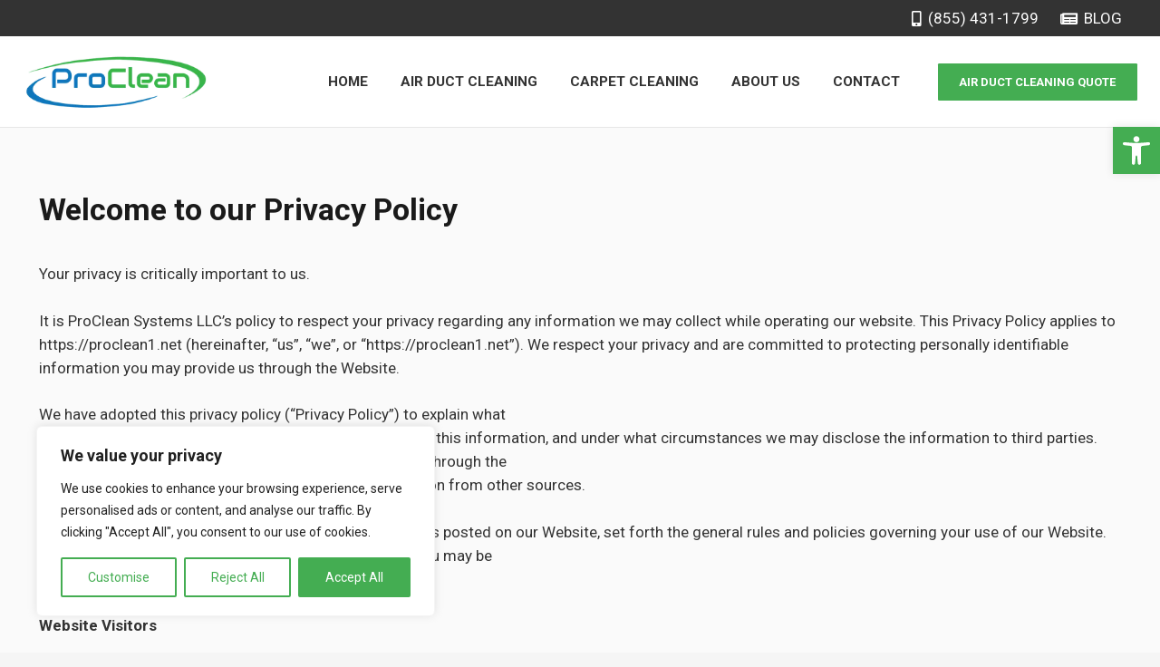

--- FILE ---
content_type: text/html; charset=utf-8
request_url: https://www.google.com/recaptcha/api2/anchor?ar=1&k=6LcYVaQpAAAAAAphgN-bSO2IfWOziorgUNtotfrh&co=aHR0cHM6Ly9wcm9jbGVhbjEubmV0OjQ0Mw..&hl=en&v=PoyoqOPhxBO7pBk68S4YbpHZ&size=invisible&anchor-ms=20000&execute-ms=30000&cb=cugpu653b846
body_size: 48558
content:
<!DOCTYPE HTML><html dir="ltr" lang="en"><head><meta http-equiv="Content-Type" content="text/html; charset=UTF-8">
<meta http-equiv="X-UA-Compatible" content="IE=edge">
<title>reCAPTCHA</title>
<style type="text/css">
/* cyrillic-ext */
@font-face {
  font-family: 'Roboto';
  font-style: normal;
  font-weight: 400;
  font-stretch: 100%;
  src: url(//fonts.gstatic.com/s/roboto/v48/KFO7CnqEu92Fr1ME7kSn66aGLdTylUAMa3GUBHMdazTgWw.woff2) format('woff2');
  unicode-range: U+0460-052F, U+1C80-1C8A, U+20B4, U+2DE0-2DFF, U+A640-A69F, U+FE2E-FE2F;
}
/* cyrillic */
@font-face {
  font-family: 'Roboto';
  font-style: normal;
  font-weight: 400;
  font-stretch: 100%;
  src: url(//fonts.gstatic.com/s/roboto/v48/KFO7CnqEu92Fr1ME7kSn66aGLdTylUAMa3iUBHMdazTgWw.woff2) format('woff2');
  unicode-range: U+0301, U+0400-045F, U+0490-0491, U+04B0-04B1, U+2116;
}
/* greek-ext */
@font-face {
  font-family: 'Roboto';
  font-style: normal;
  font-weight: 400;
  font-stretch: 100%;
  src: url(//fonts.gstatic.com/s/roboto/v48/KFO7CnqEu92Fr1ME7kSn66aGLdTylUAMa3CUBHMdazTgWw.woff2) format('woff2');
  unicode-range: U+1F00-1FFF;
}
/* greek */
@font-face {
  font-family: 'Roboto';
  font-style: normal;
  font-weight: 400;
  font-stretch: 100%;
  src: url(//fonts.gstatic.com/s/roboto/v48/KFO7CnqEu92Fr1ME7kSn66aGLdTylUAMa3-UBHMdazTgWw.woff2) format('woff2');
  unicode-range: U+0370-0377, U+037A-037F, U+0384-038A, U+038C, U+038E-03A1, U+03A3-03FF;
}
/* math */
@font-face {
  font-family: 'Roboto';
  font-style: normal;
  font-weight: 400;
  font-stretch: 100%;
  src: url(//fonts.gstatic.com/s/roboto/v48/KFO7CnqEu92Fr1ME7kSn66aGLdTylUAMawCUBHMdazTgWw.woff2) format('woff2');
  unicode-range: U+0302-0303, U+0305, U+0307-0308, U+0310, U+0312, U+0315, U+031A, U+0326-0327, U+032C, U+032F-0330, U+0332-0333, U+0338, U+033A, U+0346, U+034D, U+0391-03A1, U+03A3-03A9, U+03B1-03C9, U+03D1, U+03D5-03D6, U+03F0-03F1, U+03F4-03F5, U+2016-2017, U+2034-2038, U+203C, U+2040, U+2043, U+2047, U+2050, U+2057, U+205F, U+2070-2071, U+2074-208E, U+2090-209C, U+20D0-20DC, U+20E1, U+20E5-20EF, U+2100-2112, U+2114-2115, U+2117-2121, U+2123-214F, U+2190, U+2192, U+2194-21AE, U+21B0-21E5, U+21F1-21F2, U+21F4-2211, U+2213-2214, U+2216-22FF, U+2308-230B, U+2310, U+2319, U+231C-2321, U+2336-237A, U+237C, U+2395, U+239B-23B7, U+23D0, U+23DC-23E1, U+2474-2475, U+25AF, U+25B3, U+25B7, U+25BD, U+25C1, U+25CA, U+25CC, U+25FB, U+266D-266F, U+27C0-27FF, U+2900-2AFF, U+2B0E-2B11, U+2B30-2B4C, U+2BFE, U+3030, U+FF5B, U+FF5D, U+1D400-1D7FF, U+1EE00-1EEFF;
}
/* symbols */
@font-face {
  font-family: 'Roboto';
  font-style: normal;
  font-weight: 400;
  font-stretch: 100%;
  src: url(//fonts.gstatic.com/s/roboto/v48/KFO7CnqEu92Fr1ME7kSn66aGLdTylUAMaxKUBHMdazTgWw.woff2) format('woff2');
  unicode-range: U+0001-000C, U+000E-001F, U+007F-009F, U+20DD-20E0, U+20E2-20E4, U+2150-218F, U+2190, U+2192, U+2194-2199, U+21AF, U+21E6-21F0, U+21F3, U+2218-2219, U+2299, U+22C4-22C6, U+2300-243F, U+2440-244A, U+2460-24FF, U+25A0-27BF, U+2800-28FF, U+2921-2922, U+2981, U+29BF, U+29EB, U+2B00-2BFF, U+4DC0-4DFF, U+FFF9-FFFB, U+10140-1018E, U+10190-1019C, U+101A0, U+101D0-101FD, U+102E0-102FB, U+10E60-10E7E, U+1D2C0-1D2D3, U+1D2E0-1D37F, U+1F000-1F0FF, U+1F100-1F1AD, U+1F1E6-1F1FF, U+1F30D-1F30F, U+1F315, U+1F31C, U+1F31E, U+1F320-1F32C, U+1F336, U+1F378, U+1F37D, U+1F382, U+1F393-1F39F, U+1F3A7-1F3A8, U+1F3AC-1F3AF, U+1F3C2, U+1F3C4-1F3C6, U+1F3CA-1F3CE, U+1F3D4-1F3E0, U+1F3ED, U+1F3F1-1F3F3, U+1F3F5-1F3F7, U+1F408, U+1F415, U+1F41F, U+1F426, U+1F43F, U+1F441-1F442, U+1F444, U+1F446-1F449, U+1F44C-1F44E, U+1F453, U+1F46A, U+1F47D, U+1F4A3, U+1F4B0, U+1F4B3, U+1F4B9, U+1F4BB, U+1F4BF, U+1F4C8-1F4CB, U+1F4D6, U+1F4DA, U+1F4DF, U+1F4E3-1F4E6, U+1F4EA-1F4ED, U+1F4F7, U+1F4F9-1F4FB, U+1F4FD-1F4FE, U+1F503, U+1F507-1F50B, U+1F50D, U+1F512-1F513, U+1F53E-1F54A, U+1F54F-1F5FA, U+1F610, U+1F650-1F67F, U+1F687, U+1F68D, U+1F691, U+1F694, U+1F698, U+1F6AD, U+1F6B2, U+1F6B9-1F6BA, U+1F6BC, U+1F6C6-1F6CF, U+1F6D3-1F6D7, U+1F6E0-1F6EA, U+1F6F0-1F6F3, U+1F6F7-1F6FC, U+1F700-1F7FF, U+1F800-1F80B, U+1F810-1F847, U+1F850-1F859, U+1F860-1F887, U+1F890-1F8AD, U+1F8B0-1F8BB, U+1F8C0-1F8C1, U+1F900-1F90B, U+1F93B, U+1F946, U+1F984, U+1F996, U+1F9E9, U+1FA00-1FA6F, U+1FA70-1FA7C, U+1FA80-1FA89, U+1FA8F-1FAC6, U+1FACE-1FADC, U+1FADF-1FAE9, U+1FAF0-1FAF8, U+1FB00-1FBFF;
}
/* vietnamese */
@font-face {
  font-family: 'Roboto';
  font-style: normal;
  font-weight: 400;
  font-stretch: 100%;
  src: url(//fonts.gstatic.com/s/roboto/v48/KFO7CnqEu92Fr1ME7kSn66aGLdTylUAMa3OUBHMdazTgWw.woff2) format('woff2');
  unicode-range: U+0102-0103, U+0110-0111, U+0128-0129, U+0168-0169, U+01A0-01A1, U+01AF-01B0, U+0300-0301, U+0303-0304, U+0308-0309, U+0323, U+0329, U+1EA0-1EF9, U+20AB;
}
/* latin-ext */
@font-face {
  font-family: 'Roboto';
  font-style: normal;
  font-weight: 400;
  font-stretch: 100%;
  src: url(//fonts.gstatic.com/s/roboto/v48/KFO7CnqEu92Fr1ME7kSn66aGLdTylUAMa3KUBHMdazTgWw.woff2) format('woff2');
  unicode-range: U+0100-02BA, U+02BD-02C5, U+02C7-02CC, U+02CE-02D7, U+02DD-02FF, U+0304, U+0308, U+0329, U+1D00-1DBF, U+1E00-1E9F, U+1EF2-1EFF, U+2020, U+20A0-20AB, U+20AD-20C0, U+2113, U+2C60-2C7F, U+A720-A7FF;
}
/* latin */
@font-face {
  font-family: 'Roboto';
  font-style: normal;
  font-weight: 400;
  font-stretch: 100%;
  src: url(//fonts.gstatic.com/s/roboto/v48/KFO7CnqEu92Fr1ME7kSn66aGLdTylUAMa3yUBHMdazQ.woff2) format('woff2');
  unicode-range: U+0000-00FF, U+0131, U+0152-0153, U+02BB-02BC, U+02C6, U+02DA, U+02DC, U+0304, U+0308, U+0329, U+2000-206F, U+20AC, U+2122, U+2191, U+2193, U+2212, U+2215, U+FEFF, U+FFFD;
}
/* cyrillic-ext */
@font-face {
  font-family: 'Roboto';
  font-style: normal;
  font-weight: 500;
  font-stretch: 100%;
  src: url(//fonts.gstatic.com/s/roboto/v48/KFO7CnqEu92Fr1ME7kSn66aGLdTylUAMa3GUBHMdazTgWw.woff2) format('woff2');
  unicode-range: U+0460-052F, U+1C80-1C8A, U+20B4, U+2DE0-2DFF, U+A640-A69F, U+FE2E-FE2F;
}
/* cyrillic */
@font-face {
  font-family: 'Roboto';
  font-style: normal;
  font-weight: 500;
  font-stretch: 100%;
  src: url(//fonts.gstatic.com/s/roboto/v48/KFO7CnqEu92Fr1ME7kSn66aGLdTylUAMa3iUBHMdazTgWw.woff2) format('woff2');
  unicode-range: U+0301, U+0400-045F, U+0490-0491, U+04B0-04B1, U+2116;
}
/* greek-ext */
@font-face {
  font-family: 'Roboto';
  font-style: normal;
  font-weight: 500;
  font-stretch: 100%;
  src: url(//fonts.gstatic.com/s/roboto/v48/KFO7CnqEu92Fr1ME7kSn66aGLdTylUAMa3CUBHMdazTgWw.woff2) format('woff2');
  unicode-range: U+1F00-1FFF;
}
/* greek */
@font-face {
  font-family: 'Roboto';
  font-style: normal;
  font-weight: 500;
  font-stretch: 100%;
  src: url(//fonts.gstatic.com/s/roboto/v48/KFO7CnqEu92Fr1ME7kSn66aGLdTylUAMa3-UBHMdazTgWw.woff2) format('woff2');
  unicode-range: U+0370-0377, U+037A-037F, U+0384-038A, U+038C, U+038E-03A1, U+03A3-03FF;
}
/* math */
@font-face {
  font-family: 'Roboto';
  font-style: normal;
  font-weight: 500;
  font-stretch: 100%;
  src: url(//fonts.gstatic.com/s/roboto/v48/KFO7CnqEu92Fr1ME7kSn66aGLdTylUAMawCUBHMdazTgWw.woff2) format('woff2');
  unicode-range: U+0302-0303, U+0305, U+0307-0308, U+0310, U+0312, U+0315, U+031A, U+0326-0327, U+032C, U+032F-0330, U+0332-0333, U+0338, U+033A, U+0346, U+034D, U+0391-03A1, U+03A3-03A9, U+03B1-03C9, U+03D1, U+03D5-03D6, U+03F0-03F1, U+03F4-03F5, U+2016-2017, U+2034-2038, U+203C, U+2040, U+2043, U+2047, U+2050, U+2057, U+205F, U+2070-2071, U+2074-208E, U+2090-209C, U+20D0-20DC, U+20E1, U+20E5-20EF, U+2100-2112, U+2114-2115, U+2117-2121, U+2123-214F, U+2190, U+2192, U+2194-21AE, U+21B0-21E5, U+21F1-21F2, U+21F4-2211, U+2213-2214, U+2216-22FF, U+2308-230B, U+2310, U+2319, U+231C-2321, U+2336-237A, U+237C, U+2395, U+239B-23B7, U+23D0, U+23DC-23E1, U+2474-2475, U+25AF, U+25B3, U+25B7, U+25BD, U+25C1, U+25CA, U+25CC, U+25FB, U+266D-266F, U+27C0-27FF, U+2900-2AFF, U+2B0E-2B11, U+2B30-2B4C, U+2BFE, U+3030, U+FF5B, U+FF5D, U+1D400-1D7FF, U+1EE00-1EEFF;
}
/* symbols */
@font-face {
  font-family: 'Roboto';
  font-style: normal;
  font-weight: 500;
  font-stretch: 100%;
  src: url(//fonts.gstatic.com/s/roboto/v48/KFO7CnqEu92Fr1ME7kSn66aGLdTylUAMaxKUBHMdazTgWw.woff2) format('woff2');
  unicode-range: U+0001-000C, U+000E-001F, U+007F-009F, U+20DD-20E0, U+20E2-20E4, U+2150-218F, U+2190, U+2192, U+2194-2199, U+21AF, U+21E6-21F0, U+21F3, U+2218-2219, U+2299, U+22C4-22C6, U+2300-243F, U+2440-244A, U+2460-24FF, U+25A0-27BF, U+2800-28FF, U+2921-2922, U+2981, U+29BF, U+29EB, U+2B00-2BFF, U+4DC0-4DFF, U+FFF9-FFFB, U+10140-1018E, U+10190-1019C, U+101A0, U+101D0-101FD, U+102E0-102FB, U+10E60-10E7E, U+1D2C0-1D2D3, U+1D2E0-1D37F, U+1F000-1F0FF, U+1F100-1F1AD, U+1F1E6-1F1FF, U+1F30D-1F30F, U+1F315, U+1F31C, U+1F31E, U+1F320-1F32C, U+1F336, U+1F378, U+1F37D, U+1F382, U+1F393-1F39F, U+1F3A7-1F3A8, U+1F3AC-1F3AF, U+1F3C2, U+1F3C4-1F3C6, U+1F3CA-1F3CE, U+1F3D4-1F3E0, U+1F3ED, U+1F3F1-1F3F3, U+1F3F5-1F3F7, U+1F408, U+1F415, U+1F41F, U+1F426, U+1F43F, U+1F441-1F442, U+1F444, U+1F446-1F449, U+1F44C-1F44E, U+1F453, U+1F46A, U+1F47D, U+1F4A3, U+1F4B0, U+1F4B3, U+1F4B9, U+1F4BB, U+1F4BF, U+1F4C8-1F4CB, U+1F4D6, U+1F4DA, U+1F4DF, U+1F4E3-1F4E6, U+1F4EA-1F4ED, U+1F4F7, U+1F4F9-1F4FB, U+1F4FD-1F4FE, U+1F503, U+1F507-1F50B, U+1F50D, U+1F512-1F513, U+1F53E-1F54A, U+1F54F-1F5FA, U+1F610, U+1F650-1F67F, U+1F687, U+1F68D, U+1F691, U+1F694, U+1F698, U+1F6AD, U+1F6B2, U+1F6B9-1F6BA, U+1F6BC, U+1F6C6-1F6CF, U+1F6D3-1F6D7, U+1F6E0-1F6EA, U+1F6F0-1F6F3, U+1F6F7-1F6FC, U+1F700-1F7FF, U+1F800-1F80B, U+1F810-1F847, U+1F850-1F859, U+1F860-1F887, U+1F890-1F8AD, U+1F8B0-1F8BB, U+1F8C0-1F8C1, U+1F900-1F90B, U+1F93B, U+1F946, U+1F984, U+1F996, U+1F9E9, U+1FA00-1FA6F, U+1FA70-1FA7C, U+1FA80-1FA89, U+1FA8F-1FAC6, U+1FACE-1FADC, U+1FADF-1FAE9, U+1FAF0-1FAF8, U+1FB00-1FBFF;
}
/* vietnamese */
@font-face {
  font-family: 'Roboto';
  font-style: normal;
  font-weight: 500;
  font-stretch: 100%;
  src: url(//fonts.gstatic.com/s/roboto/v48/KFO7CnqEu92Fr1ME7kSn66aGLdTylUAMa3OUBHMdazTgWw.woff2) format('woff2');
  unicode-range: U+0102-0103, U+0110-0111, U+0128-0129, U+0168-0169, U+01A0-01A1, U+01AF-01B0, U+0300-0301, U+0303-0304, U+0308-0309, U+0323, U+0329, U+1EA0-1EF9, U+20AB;
}
/* latin-ext */
@font-face {
  font-family: 'Roboto';
  font-style: normal;
  font-weight: 500;
  font-stretch: 100%;
  src: url(//fonts.gstatic.com/s/roboto/v48/KFO7CnqEu92Fr1ME7kSn66aGLdTylUAMa3KUBHMdazTgWw.woff2) format('woff2');
  unicode-range: U+0100-02BA, U+02BD-02C5, U+02C7-02CC, U+02CE-02D7, U+02DD-02FF, U+0304, U+0308, U+0329, U+1D00-1DBF, U+1E00-1E9F, U+1EF2-1EFF, U+2020, U+20A0-20AB, U+20AD-20C0, U+2113, U+2C60-2C7F, U+A720-A7FF;
}
/* latin */
@font-face {
  font-family: 'Roboto';
  font-style: normal;
  font-weight: 500;
  font-stretch: 100%;
  src: url(//fonts.gstatic.com/s/roboto/v48/KFO7CnqEu92Fr1ME7kSn66aGLdTylUAMa3yUBHMdazQ.woff2) format('woff2');
  unicode-range: U+0000-00FF, U+0131, U+0152-0153, U+02BB-02BC, U+02C6, U+02DA, U+02DC, U+0304, U+0308, U+0329, U+2000-206F, U+20AC, U+2122, U+2191, U+2193, U+2212, U+2215, U+FEFF, U+FFFD;
}
/* cyrillic-ext */
@font-face {
  font-family: 'Roboto';
  font-style: normal;
  font-weight: 900;
  font-stretch: 100%;
  src: url(//fonts.gstatic.com/s/roboto/v48/KFO7CnqEu92Fr1ME7kSn66aGLdTylUAMa3GUBHMdazTgWw.woff2) format('woff2');
  unicode-range: U+0460-052F, U+1C80-1C8A, U+20B4, U+2DE0-2DFF, U+A640-A69F, U+FE2E-FE2F;
}
/* cyrillic */
@font-face {
  font-family: 'Roboto';
  font-style: normal;
  font-weight: 900;
  font-stretch: 100%;
  src: url(//fonts.gstatic.com/s/roboto/v48/KFO7CnqEu92Fr1ME7kSn66aGLdTylUAMa3iUBHMdazTgWw.woff2) format('woff2');
  unicode-range: U+0301, U+0400-045F, U+0490-0491, U+04B0-04B1, U+2116;
}
/* greek-ext */
@font-face {
  font-family: 'Roboto';
  font-style: normal;
  font-weight: 900;
  font-stretch: 100%;
  src: url(//fonts.gstatic.com/s/roboto/v48/KFO7CnqEu92Fr1ME7kSn66aGLdTylUAMa3CUBHMdazTgWw.woff2) format('woff2');
  unicode-range: U+1F00-1FFF;
}
/* greek */
@font-face {
  font-family: 'Roboto';
  font-style: normal;
  font-weight: 900;
  font-stretch: 100%;
  src: url(//fonts.gstatic.com/s/roboto/v48/KFO7CnqEu92Fr1ME7kSn66aGLdTylUAMa3-UBHMdazTgWw.woff2) format('woff2');
  unicode-range: U+0370-0377, U+037A-037F, U+0384-038A, U+038C, U+038E-03A1, U+03A3-03FF;
}
/* math */
@font-face {
  font-family: 'Roboto';
  font-style: normal;
  font-weight: 900;
  font-stretch: 100%;
  src: url(//fonts.gstatic.com/s/roboto/v48/KFO7CnqEu92Fr1ME7kSn66aGLdTylUAMawCUBHMdazTgWw.woff2) format('woff2');
  unicode-range: U+0302-0303, U+0305, U+0307-0308, U+0310, U+0312, U+0315, U+031A, U+0326-0327, U+032C, U+032F-0330, U+0332-0333, U+0338, U+033A, U+0346, U+034D, U+0391-03A1, U+03A3-03A9, U+03B1-03C9, U+03D1, U+03D5-03D6, U+03F0-03F1, U+03F4-03F5, U+2016-2017, U+2034-2038, U+203C, U+2040, U+2043, U+2047, U+2050, U+2057, U+205F, U+2070-2071, U+2074-208E, U+2090-209C, U+20D0-20DC, U+20E1, U+20E5-20EF, U+2100-2112, U+2114-2115, U+2117-2121, U+2123-214F, U+2190, U+2192, U+2194-21AE, U+21B0-21E5, U+21F1-21F2, U+21F4-2211, U+2213-2214, U+2216-22FF, U+2308-230B, U+2310, U+2319, U+231C-2321, U+2336-237A, U+237C, U+2395, U+239B-23B7, U+23D0, U+23DC-23E1, U+2474-2475, U+25AF, U+25B3, U+25B7, U+25BD, U+25C1, U+25CA, U+25CC, U+25FB, U+266D-266F, U+27C0-27FF, U+2900-2AFF, U+2B0E-2B11, U+2B30-2B4C, U+2BFE, U+3030, U+FF5B, U+FF5D, U+1D400-1D7FF, U+1EE00-1EEFF;
}
/* symbols */
@font-face {
  font-family: 'Roboto';
  font-style: normal;
  font-weight: 900;
  font-stretch: 100%;
  src: url(//fonts.gstatic.com/s/roboto/v48/KFO7CnqEu92Fr1ME7kSn66aGLdTylUAMaxKUBHMdazTgWw.woff2) format('woff2');
  unicode-range: U+0001-000C, U+000E-001F, U+007F-009F, U+20DD-20E0, U+20E2-20E4, U+2150-218F, U+2190, U+2192, U+2194-2199, U+21AF, U+21E6-21F0, U+21F3, U+2218-2219, U+2299, U+22C4-22C6, U+2300-243F, U+2440-244A, U+2460-24FF, U+25A0-27BF, U+2800-28FF, U+2921-2922, U+2981, U+29BF, U+29EB, U+2B00-2BFF, U+4DC0-4DFF, U+FFF9-FFFB, U+10140-1018E, U+10190-1019C, U+101A0, U+101D0-101FD, U+102E0-102FB, U+10E60-10E7E, U+1D2C0-1D2D3, U+1D2E0-1D37F, U+1F000-1F0FF, U+1F100-1F1AD, U+1F1E6-1F1FF, U+1F30D-1F30F, U+1F315, U+1F31C, U+1F31E, U+1F320-1F32C, U+1F336, U+1F378, U+1F37D, U+1F382, U+1F393-1F39F, U+1F3A7-1F3A8, U+1F3AC-1F3AF, U+1F3C2, U+1F3C4-1F3C6, U+1F3CA-1F3CE, U+1F3D4-1F3E0, U+1F3ED, U+1F3F1-1F3F3, U+1F3F5-1F3F7, U+1F408, U+1F415, U+1F41F, U+1F426, U+1F43F, U+1F441-1F442, U+1F444, U+1F446-1F449, U+1F44C-1F44E, U+1F453, U+1F46A, U+1F47D, U+1F4A3, U+1F4B0, U+1F4B3, U+1F4B9, U+1F4BB, U+1F4BF, U+1F4C8-1F4CB, U+1F4D6, U+1F4DA, U+1F4DF, U+1F4E3-1F4E6, U+1F4EA-1F4ED, U+1F4F7, U+1F4F9-1F4FB, U+1F4FD-1F4FE, U+1F503, U+1F507-1F50B, U+1F50D, U+1F512-1F513, U+1F53E-1F54A, U+1F54F-1F5FA, U+1F610, U+1F650-1F67F, U+1F687, U+1F68D, U+1F691, U+1F694, U+1F698, U+1F6AD, U+1F6B2, U+1F6B9-1F6BA, U+1F6BC, U+1F6C6-1F6CF, U+1F6D3-1F6D7, U+1F6E0-1F6EA, U+1F6F0-1F6F3, U+1F6F7-1F6FC, U+1F700-1F7FF, U+1F800-1F80B, U+1F810-1F847, U+1F850-1F859, U+1F860-1F887, U+1F890-1F8AD, U+1F8B0-1F8BB, U+1F8C0-1F8C1, U+1F900-1F90B, U+1F93B, U+1F946, U+1F984, U+1F996, U+1F9E9, U+1FA00-1FA6F, U+1FA70-1FA7C, U+1FA80-1FA89, U+1FA8F-1FAC6, U+1FACE-1FADC, U+1FADF-1FAE9, U+1FAF0-1FAF8, U+1FB00-1FBFF;
}
/* vietnamese */
@font-face {
  font-family: 'Roboto';
  font-style: normal;
  font-weight: 900;
  font-stretch: 100%;
  src: url(//fonts.gstatic.com/s/roboto/v48/KFO7CnqEu92Fr1ME7kSn66aGLdTylUAMa3OUBHMdazTgWw.woff2) format('woff2');
  unicode-range: U+0102-0103, U+0110-0111, U+0128-0129, U+0168-0169, U+01A0-01A1, U+01AF-01B0, U+0300-0301, U+0303-0304, U+0308-0309, U+0323, U+0329, U+1EA0-1EF9, U+20AB;
}
/* latin-ext */
@font-face {
  font-family: 'Roboto';
  font-style: normal;
  font-weight: 900;
  font-stretch: 100%;
  src: url(//fonts.gstatic.com/s/roboto/v48/KFO7CnqEu92Fr1ME7kSn66aGLdTylUAMa3KUBHMdazTgWw.woff2) format('woff2');
  unicode-range: U+0100-02BA, U+02BD-02C5, U+02C7-02CC, U+02CE-02D7, U+02DD-02FF, U+0304, U+0308, U+0329, U+1D00-1DBF, U+1E00-1E9F, U+1EF2-1EFF, U+2020, U+20A0-20AB, U+20AD-20C0, U+2113, U+2C60-2C7F, U+A720-A7FF;
}
/* latin */
@font-face {
  font-family: 'Roboto';
  font-style: normal;
  font-weight: 900;
  font-stretch: 100%;
  src: url(//fonts.gstatic.com/s/roboto/v48/KFO7CnqEu92Fr1ME7kSn66aGLdTylUAMa3yUBHMdazQ.woff2) format('woff2');
  unicode-range: U+0000-00FF, U+0131, U+0152-0153, U+02BB-02BC, U+02C6, U+02DA, U+02DC, U+0304, U+0308, U+0329, U+2000-206F, U+20AC, U+2122, U+2191, U+2193, U+2212, U+2215, U+FEFF, U+FFFD;
}

</style>
<link rel="stylesheet" type="text/css" href="https://www.gstatic.com/recaptcha/releases/PoyoqOPhxBO7pBk68S4YbpHZ/styles__ltr.css">
<script nonce="dy5kBov3oRzDtUh-e1Az7Q" type="text/javascript">window['__recaptcha_api'] = 'https://www.google.com/recaptcha/api2/';</script>
<script type="text/javascript" src="https://www.gstatic.com/recaptcha/releases/PoyoqOPhxBO7pBk68S4YbpHZ/recaptcha__en.js" nonce="dy5kBov3oRzDtUh-e1Az7Q">
      
    </script></head>
<body><div id="rc-anchor-alert" class="rc-anchor-alert"></div>
<input type="hidden" id="recaptcha-token" value="[base64]">
<script type="text/javascript" nonce="dy5kBov3oRzDtUh-e1Az7Q">
      recaptcha.anchor.Main.init("[\x22ainput\x22,[\x22bgdata\x22,\x22\x22,\[base64]/[base64]/[base64]/[base64]/[base64]/UltsKytdPUU6KEU8MjA0OD9SW2wrK109RT4+NnwxOTI6KChFJjY0NTEyKT09NTUyOTYmJk0rMTxjLmxlbmd0aCYmKGMuY2hhckNvZGVBdChNKzEpJjY0NTEyKT09NTYzMjA/[base64]/[base64]/[base64]/[base64]/[base64]/[base64]/[base64]\x22,\[base64]\x22,\x22wo5WIsKyw4Fqw5vDkHZYw5tqRsK4Rzxiwp7CrsO+X8OxwrwGIz4bGcKiM0/DnRR9wqrDpsOBJ2jCkCnCucOLDsKWbMK5TsOgwrzCnV4JwqUAwrPDkXDCgsOvLMOowozDlcOFw4wWwpVnw4QjPj3CvMKqNcKKAcOTUlzDuUfDqMK0w6XDr1I1wq1Bw5vDmMOawrZ2wqDCusKcVcKWdcK/McKidG3DkX55wpbDvV9lSSTChsO4Rm9nFMOfIMKPw69xTXjDucKyK8OiSCnDgVbCo8KNw5LCskxhwrcSwo9Aw5XDrC3CtMKREBA6wqIWwqLDi8KWworCpcO4wr5OwoTDksKNw77Dp8K2wrvDqTXCl3B/Hygzwo7DjcObw70tXkQcZSLDnC0WAcKvw5cHw7DDgsKIw4rDt8Oiw64jw7MfAMOEwp8Gw4d5I8O0wpzCv2nCicOSw6zDksOfHsKwYsOPwpt/CsOXUsO3UWXCgcKew6vDvDjCusKqwpMZwrfCs8KLwojCi2RqwqPDucOHBMOWesObOcOWLsO+w7FZwpHChMOcw4/[base64]/[base64]/Cn8OvwqhBKcKBwpzDr8OdcMOwf8KfwqzCkMKFwp7DihZyw7XCtMKxWsKzZ8KSYcKhBEvCiWXDisOcCcOBOzgdwo5qwpjCv0bDj30PCMK7LH7Cj2gBwro8PHzDuSnCkFXCkW/[base64]/Du8KNwqPCosKhXsOnGTdgfD54WE1ke8O4UsKZw5rClMKjwqcLw4rDrsOrw5x3SMOoQMOiXMO9wo8sw6rCi8OnwpLDvsOGwpE7E0PCiH3Ct8O7c1rCl8K1w6XDvWjCvU7CtsK0wrtBDMOZacOVw4HCqRPDqTNJwqXDtcKiT8Opw7/CrsOpw4xOLMOFw4rDksOnAcKTwrVjQMKldiTDo8KHw53DgiQQwqHDmMK7UHPDh03Do8K1w65Cw78LLsKkw5FgK8ObQzfDmsKJFj/CtWbDiS1iYMOeeEXCkHfCpWnDll/ClX3Dl0c8TMKLE8KJwoPDg8KtwpDDghrDt1zColfDh8Kaw4cYbDbDqjvCmjDCqcKOEMOlw6p4wqcUU8KBfk1Ow41EflpLwovCpsObA8KAJFfDo3fCg8OewrLCtQZPwpfDr1rDkl8PPCLDj2UAcQDDqsOOIcOdw4lQw7hAw6cjXG5vKG/DlMK1w6bCinp7w5jCjCTDvznDvcK4w5U4BWlqcMKfw4LDg8KtG8Ouw7ZgwpYIw5hxJMKuw7FPw5QGwqNlH8OWMC1LA8KLw6Jow77DnsKDwqdzw4DDsB/CsTnCpsORX3lbOMK6dsOvOBYwwqEpw5BJw5AIw60mwrDCrnfDtcOJLMONw6BMw7vDocK7e8Ofwr3DolVgFT7DvTLDncKfXMK/TMO6PAsWwpAxw5vCkQMCwrzCo3oQdsKmSGTDq8KzIsOYbydRScOrwoQYw7MzwqDDgljDsStew7YPP3LCoMOqw77DvcKMwq0RUAgrw4tMwr7Di8O/w4ABwq0VwrPCrm0Qw5VGw5J1w7w4w6Ngw6zCqsKhMFDCk0d1woh3fyotwqXCqcOrPMKaBk/DlMKrUsKywrPDvsOMB8KLw6bCqcOGwo1Lw7E/B8Kmw6UNwr0tDWNiQUhpPcKramvDqsKfXMOGUcKyw4Qlw49BZiwnRMORwqTDqA0uDsK/w5PCtMOswqvDoCEawojCsWNlwpsZw751w6XDpsOYwpAjWMKhFWo/bhnChxFjw6VKBnROw7rCvsKmw7zClmcww7rDicOqAAPCo8OUw5DDiMOEwo3CmFrDssKzVMOFLsKXwr/CgMKFw4vCpsKGw6zCiMK4wr9LTB40wrfDun7DqTpDYcKkbMKfwrHCs8O+w6UZwrDCvsOew7srQg9NJxV+wpRlw7vDssO1ScKbGSDCs8KFwrXDj8OtGsOXZ8O2BMKccsKKdivDlSLCnSHDu3/CvMO1GTzDiU7DlcKNw5MCw47DjAFSwq/Dt8O/RcK6YxtrfEo1w6BISMKPwo3CknlXEcKaw4M1wrQvTmvDkHtpTU4DHw3CknNqXh7DmHPDlQV8wpzDmE97wo3Ck8KXUnppwoTCosK0w79+w6pjw4pPUMO4wrnCjy3DhQXCoX9ew6LDmmHDjcO/wrEVwqBuR8K8wqjClMOLwrBFw7wtw7/DtT7CmjRsSA7CkMORwoLClMKwH8O9w4vDmlXDrMO2bcKiGFAvw5DCjsOnPFEOZsKSWhQTwrQnw7g6wpsVC8O5HU/[base64]/d8OtEicLw6/DmMOcdW/CtMOyUWLDl0sZw4dKwqAxwrc0woULwr8iZWzDkVjDisOuXgs4PRzCusKRw7MUNUTCl8K+Nl7ClWzDkcONNsKTesO3NcOfw4MXwq7DsWHDkQrDpkZ8w7/DtMOlCSFdw512YsOoS8OVw5lMHsOiZE5LQHR+wokuEzPCjC3CnsK2dVbCu8OewpDDm8KkIjMTwobCs8Oaw4nDqVPCjS01SD1DIcOzB8OXfsOlWsOvwr9Ew7rDicOoI8K4ZQjDsj4Yw7QdU8Kxwo/[base64]/w4cUAMKBw4bChQM0QUPDpwM7NlLCmDhtw5nCrMKGw5dpRiQnXsOFwp/CmcOZbsK0w4hfwq4pQ8KowqESE8KbN1FrJ3AfwpTCkMORwqnCq8O3MQc3woglScKRdA/ChTPCqMKTwpISPXIhwo1Bw7RqEcOGMsO7w7ANU1pedTXCocO/RMODWMKtCcO7w74ewqgKwpzDi8Kqw7gIBEXCksKUwo4yI2rDgMOhw63CmcKpw6tlwqBVe1jDvAPCsjvCksORw4/CqSc8XMK4wqfDin5lDTfCvic2w7x5CMKdRXpRb27DtGhAw75Qwp/Dty3CgV4Owox9IHTDrmfCj8OIwrsCan/[base64]/[base64]/CssOffMKDBMOfQUQKwoAiwoFzLXvDl0jCik/CjMO4w7wme8OzS0pJwpA8I8OYAygqwpfCm8KkwrzCg8OPw603S8K/wrfDuQfDj8OZTcOpPwTDpMO9WQHCgcOYw4lbwonClMO/[base64]/WAzCvsO+w4/CjMOUSTsTw4jCuh8UI31aw5/Dp8O6wovCsWhkB1rDrxHDp8KzD8KZH1Rzw4/DscK/LsKywoxkw6hBw7fCgVLCnEoxEwLDlsKjQcKSw51tw47CsFPCgAQtw7/Dv03CkMOMe3kOJFFcaE3CkE9ewozClFvDp8O5wqnDoi3DmsKlV8OMwrnDnMKXH8OXNGLCrysxfcOfaWrDksODb8KsEMKSw4HCrsKawrw+w4fCkmnDiG9Se0gfQB/DgBrDhsKLf8KTw4TDk8OmwpPCssO6wqNmb0IdFgoLZSQFa8O6w5LCnwPDnQglw6JIw6DDocKdw4Ylw7zCt8K3VwBFw4UPMsKIXznDocOIBsKwf21ww7fDvS7DtsK5U08eM8Osw7XDpTUSwqDDkcOfw592w43CqVhgFsKwQMOEHW/Dk8KvWk9HwpgZfMOVJEXDoCdJwr07wpowwo5DTC/[base64]/wopjwoZMw4ZtIcKlNwTCtsO0w6XCnMKlbkRrwrdPYB5Cw5fDgiXChGQXeMObEFnDu13DtcK4wqjCrwYDw4bCi8KJw5EKPMK5wo/DgAHDimnDggImwpLDmEXDplw7KcOOFsKLwrXDuh7DgSTDmsK4wqwmw4FzXcO9wpgywq8neMK6wogVSsOWb1tvM8KlG8O7eyttw7QRwrDDvcOywpZlw6rCjBTDqABEaBzCjRzDp8K5w60iwrjDkyXDtzw8wp/CmMOdw6/[base64]/wrzCvMOVAncvwpV1w48pw7tswostMMOJw71jX3IXEUvCrWZeGh0MwoPCgmdWMVrDnTTDi8K5CMOsXg7DmFJyNMKhwrTCoTczw4zCmjPCq8OvU8KiEXUgV8KAwr8Vw70AbcOVR8OkHybDtMKTcFt0wq7CszwPKsOQw5vDmMO2w6TDhMK6w4ROw6QKwpprw5Q3w67Cjkl/[base64]/[base64]/CiwXDvUYoOMKyNcKZwqDCpRzDuH3DkcOAVxDDk8KIDsOEwo3CmMKlVMO8C8KJw4MeD3Esw5TDsU/CtsKgw6bCsB/ConTDqX5Dw6HCmcOewqI2SsKGw47CoxXCnMKOAwXDtMOIwqIUWiZHMsKgIGhqwoAIesKnwonDv8K8AcOcw4jCksKywpnCkg5AwrxswoQnw6vCoMO3fHfDh0HCh8OxOjUOwqAwwqpNOMKmB0M4woHDusO/w7sPCFwjQsO1YMKhf8KnOREdw4dtwqd3asKiesOALcOjUMONw4xXw6/CrsKhw5PCs3YiFsOTw4Yow5/DnsK4wpVnwpkWG1tjE8OUw50fwqwmbC3Cr3vDqcOSaRHDj8ONw63CuBDDvXNSIRldIHTDnjLCkcOrQmhLwr/[base64]/CqcKOQjxuL2vDrsO1W8K9KE53d0bDg8OWNTBSI3VLw550w4kOLcOowqh+w5PDsR9uW0jCl8KtwoYpwrsceSw8w6jCtMKbEcKfUTfCksOIw5jCocKOw53DmcK+woXCmyPCm8K/w4c+w6bCp8KlCWLCgj5MJcK6wqfCrsOew5scwp1oFMKqwqdaOcKjGcO8wr/Domg8w5rDg8KBccK3wq42N0U1w4lPwqjCtMKow7jCvzvDqcOydjLCn8OOwp/DthkewpNYw65JasKkwoA8w77Ch1kHGnwcwpfCh3fDoXokw4ZzwoTDlcKBVsKuw6kswqVxWcOFw4hfwpIOw47DtXzCmcKjw5x5Mntnw7p6QgvDgUXCl3BVEF5vw5pcNVZ0wrU3LsOWeMKtwrnDlGjCrsK8wqfDtcKHwrd/cS3CrkVowqgLPsOZwp7Cvk18GH/ClMK2JcKzCTctw6bCmQ/[base64]/DucK6bjDDjcOrbjrCgMOlf1bCkkM5b8KAXMO5w4LCvMKOwqrDqUzDmcKNw55aZcOEw5R/wrHCsybCkz/Cn8KPRD7CsB/CqsOSL1XCs8Ohw7fCpV5DIcOtWwTDiMKVT8OUe8Ktw4onwp93w7rCisK/woPDlsKxwocjwrfCkMO5wqjDiVjDukY2GQBQdCRXwpdpY8OZw7xew7nDmCc/AVXDllhQw7gZwrVew6rDmC7CsXAbwrHCkGU5wovDsCTDiHBYwo5aw4IswqoWIlDCuMKlZ8O2wqfDqsOnwqh5w7ZEMypfDhhtB0rCgyw2R8Ojw47CkTUNEy/DtgwMe8K3w4LDoMK/[base64]/[base64]/w7VKw6YAwq5kVnLCqFkEC8Oaw57CpsOXfMKZdg3DmnEFw7w8wrbClcOxcW9fw4nDnMKQEnDDg8Knw6fCuCrDocKNwoJMGcKSw5ZKRwPCqcKOwpnDuGLCnTDDt8KVBnfCicKDAGDCvcKtw64owp7CmjACwrDCrH7DnzHDhsOjw6/DiGkSw6rDpsKfwprDg3PCv8O1w7DDgsOLVMKjPAkdEcOFQ05tMV85wp58w4LDvRzCuyHDqMOvHVnDv0/[base64]/DhSfDphU6SSlNwpB2YsKaw6PCv1/Dn8KEw5XDsDIkW8OuZcK7S2nCpGHDsztwBDXDh3V5M8OEUw3DpMKdwpRSCmXCgWXDlDHCicOzAsKeDsKKw5vCrcO1wqc0FktqwqnCl8OaKMOgNjkbw4k7w43Chg8aw4vCvcKJwqzClsOyw6kNN2E0P8ObYcOvw7PCicK3Vg3DqsKKwpsZbsKOwo57w5c1w4/[base64]/CkV3CssOUwrQgw7nDl8OBwqIZNj8ffsO3w5nCqS7DiEbCvMOjOcKbwonCtnfCuMO7CcKow4wIOjciWcONw7gPMjvDmMK/CsOFw6XDllIfZDrClgUjwoJUw5LDrFXCpQAHw7rDtMK+w4xEwoDDu1VEPcO9dx5EwociQsKgXA/[base64]/[base64]/DvsKpJSnDrsOLU8KFw6TDi312BlDCgMOIRXDCq3Imw43CoMKzSXPDs8KawoQCwqZaJMK3KMO0YC7Coy/CkzMywoZ8XFfCn8KLw7PCrsOyw5nCiMOpwpwbwrA7wpDCoMKQwp/CgsOowpgpw4LDhA7CgXJKw5zDusKxw5LDusOwwoPChMOtCGjDjsOmUmUzBcKMB8KZBTXChMKKw4pPw5fDp8KWwp/DiUtEScKUQcK0wrzCq8KrFi/Cojt8wrPDpMKgwoTDsMKQwqEPw7Yqwp7Cj8Ovw4TDj8K5BMKLBBDDrcKZBcOIVxjDqcKEEwPCksONZzDCu8KWYMOgT8OMwq0bw6g2w6Vywq3CumvDh8OAcMK8wq7DvFLDrFkmDTPDqmwQeFvDnBTCqBDDvB/[base64]/CpcOVbsOrwrRvXMOMw5Qqw6LDkcOSw5cCw5VOw7wXZMKpw748MxnDuSNfwrsZw7HCmMOrNBQ0YcOuOz3Dk1DCigVCISUcwoJXwqzCmELDhAXDjUZZwprCtn/Ds3Fcwq0nwrbCuA7Cj8KRw4A5W0g+PcK+w4LCvsKMw4bDqMOBwrnClkk9eMOGw4llw5HDhcKqLA9awojDiB9nYMOrwqHCl8OnecOPwogjdsOjLsKDe0psw4odG8Ksw5rDtFTCp8OORSIWbiETw7rCsgpJwoDDmjJxDMKRwoN/ZMOLw6nCjH3DkcOdw6/Dlg5ibALDp8K+cX3Dsm5VDWLDmMOmwqHDqsOHwovChhzCssKbGB/Ck8K3wroFw7LCqXBZwpgYG8KtI8K7wrrDpMO/SBxkwqjDkgwWLQ90W8K0w7xhVcKHwoXCq1zDpi9SZMKTKF3CosOkwp/Dr8KwwqPDvhtaeSUNQCVaE8K5w7cEZ3/DlMKuXcKJfiLCoB7CpRnDl8O+w6nDuCbDtcKDwrbCk8OgCcOCIsOrKWrCqlw8S8Kaw6nDisKwwrHDrsKaw6Vjwocsw5jDl8KxbsKswr3CpRDCusKqcX7DjcOawpsOZl7Co8KlcMO2K8KGw5vCh8KObgnCg2/CucK5w7sOwrhQw71RUEQnIjY2wrjCvgXDqCdCUShkw48sWSx7B8O/H1FTw6QIAyVWwqAwKMKUNMKoVgPDpFnChMKDw4/Dv2XChcONOkkzRkrDjMK/w7jDkcO7W8OvecKPw6XCpULCucKcGnvDu8KREcOVw7nDlMKXU1/CvzfDoSTDrsOYG8KpbsOdW8K3wpEVD8K0woPCucO6BjLCkhEJwpHCvmlxwpJ2w5vDjMKew4wXdMOwwrLDlVfDkEHDlMKKcHh9fsOvw4fDtMKFH3hJw5fClcKywptlbMOCw4LDlW1/wqzDtDIywo7DtzpiwolUO8KWwosnw50wfcK8QFzDv3ZaR8KIwqzCt8Oiw47CosODwrJoZiHCosOyw6rCrjVQacOTw69gV8Okw6hhZsOhw7DDojxawppnwrLChwJsYMO7wqzDrcOkHsKYwpLDjcKUTcOEwo/ClQUIWj48ejbDusOQw6h4NMOxDxtnw6/[base64]/DsnAjAlglw67DmcOdUcOcQMOww4kdw4pAw4bCo8K0wr/CmcKOKRDDnn/[base64]/wpTDjsKUXlZrw43ChsO+w7zDlAx3wqrDhcOfw4bCphsiw5sdLMKvWR3CosKZw5V/[base64]/wrHDrMKLJ8KZw5wsTjvCusO7aMKvw7TCqcOZw69jKsOIwqjCmMKAW8KldC7Dj8OdwonCuhbDvRXCrMKgwo3CpMORX8OGwo/CpcONaivDrWXCohjDvcOEw5tYw4HDkCs6w5VywrJOM8K4wpLCjjPDv8OWH8KgaxRgPsKoGBXCvMOGPDtJFcOCKMOiw5QbwqLCnRs/PsOBw7lpYCPCtMO8w6/DnsKLw6dmw5DDmxsTS8Kcw7tVVw3DmcKFWMKTwpXDosOBZcOhK8K/[base64]/DlMOzQMKMw68Xw5DDlEDDlAnDkg5cdG9AI8OVMGBewrXCsk5GC8OJw7FeQUDDv1VKw4g0w4R4LSjDjy4xw7rDpsKDwoBrM8Kyw5ssUBPDkiZzC0N7wrDCo8OlF1sBwo/DhsKcw4vDuMOjD8K6wrjDusOWw48gw47Ch8KhwpoWwoTCjsKyw5/Djjkaw5/CiAfCmcKIIkLDrSfDgQPDkzkCIcOuDl3CqU1mw6M5wpx7woPDiDkbwpp2w7bDn8Kjw6kYw57Dr8KyTQdSG8OyV8OeGMKMwoDCrlXCuXfCqSASwq/Cmk3Dg1QYc8KUw6LCk8KTw7vClcO3w4nCtMOhQMKbwrLDl3zDhDrDlsO8HMK0K8KkJBV3w5LDi3LDiMO6FcOicMKxYDJvYMOMQMOLWFXDlkB1WMKww6jDl8OZwqLCiE9fwr0JwrEDwoBtwqHCsWXDljNXwojCmSvCjMKtZyg+wp5Xw7omw7YVO8KXw6k/MsK1wrLCm8KCWsKlVgNcw7XDiMKILAdCGXHCpsKFw5XCiyfDlzLCr8KbIhjDmcOKw6vCuC5Hf8KMw7N+b28DI8O8wpfDiU/DnlE4w5dNWMKTEWVFw7rCocOzWX9jcDDDtMOJFXDCtnHCtcKTecKHa180w51nVMKCw7bCrg9ZfMOgPcKnI0HCuMOzwol/w6jDg3jDh8KXwqgFRyEaw4zDjcKJwqdqw45iNsOMbjxvwpvDocK9P0HDgDfCtxhpfMOAw5ZGMcO+WHFZw5XCnzBwb8OuCcKYwonDgsOUNcKfwq/DombCnsOaFE0adBsZXmnDgRPDmcKKAMK5L8ObbWTDn0wpZgoUFMO9w5U2wrbDggwTQn49F8O7wopQXUFmbyl+w7llwo1pBiNYAsKEw65/[base64]/Ds8KmwqMXw6lMVkkXw6fCqAwYUMOlw4HCv8KJa8Oew43DpsKswoFoXnJkTcKHAMOHw55ACMOFY8OSTMOwwpLDkVDCji/DvMKowojDhcOdwo1xP8Otwo7CjgQJIGfDmC1lw4pqwo0qwqTDkXXCrcOFw6vDhH9twr3Cn8OXKwTCv8Otw4oHwrLCiAYrw6Ytwr1cw69Jw5DCncOUQMODw78HwolvRsK/O8OWDiPCgHnDhcKvV8KracKXwrNWw6xzP8O+w7hjwrYOw5ETKMKEw7PCnsOWAkxSw4EDworDuMOyBcONw5fCs8KGwrhGwoHDgMOlw6fDt8OMTCsvwqVswrsDBhMcw49mI8OPFsKVwp5awrlowrXDtMKgwrg4JsK2wo7CqcKJFVnDr8KbYhpiw7xHCm/[base64]/DkHxmP8KcIW7Ci8KdwpwRwqLDgkLDsklcw5smaibDpMKhBMObw7fDpShybHFgAcKUVMKyfDfCmMKcBsOUwpAcX8Ocwp8Mf8KLwrFSaXPDgMKlw57CqcOvwqcFU11bwqfDjWExcV7ClCMMwrlewpLDh35YwoMgQid3w58UwpTDn8Kiw7fDkyt0wrp/[base64]/UsKgEcOPHDbCkizDuyFpw53CuDZ+KFzCrcKMDsKyw44hwp46bsOtwo/DtMK4ey3CiDJdw5XDmDHDunlywrdGw57CuF9kQz8gw5PDt1RQwqTDtsKPw7AowpU1w6DCnMKSbgYzIgrDnH1wZ8OYKsOWfknDlsOdbE1lwpnDhsKMw7HClETDs8K/Y2YMwoFxwpXCiHDDksOdw47CgMKLwpjDuMKpwpNCbcKKLlNNwr0/flRvw6A6wpPCgMOmwrNyTcKQU8OTRsK6NEnCl2vCjR8vw6rCusO1fC8TQSDDoSQjK0HCgMObHG3CrQTDvVXCqXUfw65ibxfCu8O1QsKNw7jCn8KHw7/[base64]/Cg8OeYFjCi11jHxrDnXDDnMKZFxFjLgvDiUFqw6klwofCg8OgwrrDuH3CvMKbDcO3wqXCoxQ4wpLCsl/[base64]/BcKOTsOLbFDDhsKPwrFmMRFwHDvCniPCu8KPEgLCp0Apw43DlwjDuzPDocKPIHTDtUjCjcOMEmMwwqN/w6c8Z8OPe0ZUw7zCsXLCnsKZLnzCn0vCoRdWwq7Dv0nCt8O+wojCu2kcesO/YcO0w7lxU8Ovw5hYfsOMwpnCqjAiXitjFRHDlCt/woY8SUAcWgI+woM3wr/CtEJnPMKdcTbClnvCt3rDp8KVacKgw6VeeCUEwqYmVG8mRMOeCnR6wpbCtj9DwrlsTMKBKi4vKsOsw4PDl8KEwrzDscOULMO0wrEFT8K1w6jDu8O3wqrDmBoUBjTCs0E5wq/DjmXCsj90wpMmOsK8wo/DnMOjwpTCu8OSLyHDmSozwrnDqsK+c8K2wqobw5DCnEXDoQ/Cnm7CgFoYScOsT1jDojE/wonDmXYFwrp+w6dsMmPDsMOyD8K7ccKgUcOxQMOSYsORXjVBBcOeVMOrEHROw63CpwrCiXHCnRrChVXDvWhnw70hL8OcV184wp7DoS4nC0PDsWg8wq7DnE7DvMKuw7zCh0oQw4fCg1kQw5PCscOdw5/DisKSazbCrsKoNGEew5gIwr5Mwp3DikzClwDDhHFCYMKlw5JScMKDwq41blnDgMKSHi9QEcKrw6jDjALCsg8xBGJ0w5LCsMO7YcOZw5l3woxew4Ykw7hhU8KCw4XDncOMARzDhsOgwoHCmcOHMnzCscKIw77CoU/DkWPDuMO9SUV7R8KWw65jw5TDrEXDnMOAFMK3Th/[base64]/CvsO6Gg/[base64]/CpilPw4DDg3PDvB3DtsKpQh/DsMORwr7DiMOBw60zHw8Jw64cLsOwbcODBEPCu8Kewq7Ci8OmIsOkw6MmH8OuwoLCo8Kow5pLF8KsfcOIUV/Ci8O/wqQswqsNwovChXXClsODw6HCgwDDo8OpwqPDlcKEMMOVXEkIw5/DnAsqUsKfwozDrsKtw7XDt8KldsKuw5jDgcKZCsOrwoXCtcK4wrnDj2MZHxQDw67ClCbCv3AEw6kDEhZXwrYFbMOGwo8uwpDDjsK5FMK+X1JbeVXCicO7AyYGfsKEwqcAJcO/w6XDuXA8b8KOacOXw6TDvBbDusO3w7Z9H8KBw7zDnxdVwqLChsOzwp4ePg1uWMOmKRDColwAwoIGw6XDvSXCgFLCv8KDw7EVw67Ds3bCr8OOw6/CshPCmMKTZcOJwpI7X2zDssKwRQh1wrV/w63Dn8Kyw5/DqsOeUcKQwqcFfhzDjMOeV8KEbcKsK8OEwqDCgXXCgcKbw6jCpVRnOEYyw5dXUwXDkMO2PDNPQiBrw6tCwq7Dj8O/IjjCqcO0CDnDgcOZw43Cg2PCgcKeUcKof8KbwqhJwqwLw5/[base64]/DsjfCo8KywqDDlXByXMOoP8OvJ8K5woFOwpDCqzfDpcOpw78mHsKzQcKZdcKeTMKDwrlXw60vw6Jza8OIw77DqcKbw7wNwqzDs8O/[base64]/DuQrCsMO8FsKIwqJ8wo7Ci8KRwqEqw7HChnMMBcOEw5wyBl87SkARS0APWsOJwp12dB7CvFrCsg5hPGTCn8OMw4RJU21zwowJZmZ7KDsjw6N/w48Pwokcwp7CigXDjm/[base64]/DvgXDtRoHwrhkHcKLcsO9wonCiDLCpcOSw5oPa8K7wqXCpsKySVA9wp7DiFnCtMKzwrpVw6oYGcK5KcKiHMO/[base64]/InA8wrRKCHzCuSnCpAfDhG/DphnDo1F4w5TCuCPCssO9w57CoB7CgcOSQD9pwpNfw44ewpLDqMOpeRZKwpARwqlffMKwW8OqQcOLYWsvcsKIMjnDv8KJXsKCXjRzwrHDqsOQw6vDvMKOHEhGw7Y8LV/DjBjDssKRL8K1wqDDhxfDocOKwq9ew5UQwppkwpFkw47CoC9Xw4I4aRM+wrLDrMKkw6HCmcK4wpzCmcKqwocbYHYdEsKSw489RkdYNxZ7G2XDuMKtwrcfJsOxw6M7dMK9c0/DjgfCqsOzw6bDsUQZw7DDoxxcAcKPw7bDiV4TI8OqUkjDnsK+w5vDuMK/EsO3dcOewpfCi0TDhyVjADjDqsKnEcKYwrrCpHTDpcKSw5pmw6LCmGLCo3/[base64]/K8Orw6oKw7l6Jm5yw5FwwrnCrMOjw7/DgMO8wotGZMOcw5MBw6HDucO9w6N6Q8KoWSLDjsKVwoZGKMKvw5PChcOBasKSw6FswqsNw7duw4bDgsKAw7t6w7vCtWTClGQCw6rDnG/CnDpCblHClnzDt8OUw7LDpi7CqcOww6rCtQ/Cg8O8c8O0wovDjcOmZwxmwrPDtsOSe2vDjGJVw4rDnhAKwoxWKlHDlkNqw7s+CR3DtjnDtnXCi3FIJVM4GsO/w7VyHcKRHw7DnsOTwrXDgcKsRsOUScKjwrjDjQjDqMOuSFIjw4/DvzrDmMK/HsO+N8OSw7DDhMOcFcKIw4nDmcOhV8Olw4zCncKzwoTCkMObXBRew7jDmC7DocK6wpMBS8O3wpBdfcOwMcOkESjCqMOCQcOvfMOTwpQNa8KkwrLDs0hQwr85DR0/J8K0cz7CvhkkIMObXsOEw4DDuCXCvlzDpyMww5/[base64]/Dm8KXTwgwGRhkYMOELMO0JsKqXz3Ch8OPFz7DpcKhPsKHw6vDmgN5JGAUwr56GsKkwq7CiS19F8KlcDXDp8OEwrpAw7Q1N8OqURLDvBPCgyw2wqcHw6/DuMKew6HCnGE5DgRxQsOqMsOiA8OFw6XDhytsw73CmcO7VTZgc8OYc8KbwoPDkcKib0TDlcK7wocnw449GC3DssK2OwfDum9Aw6XCvcKgbsO7w4rCnEUFw5fDq8KbQMOpcsOIwrgDNGTCgTEYa0psw4TCsm4/OcKQw4HCujLCk8O7wpJlTBrCiDrDmMOJwpZbUVxYwrplb1LCpxHCkMOGXT1Bw5DDoRAoaFUaM2w2WB7DgWJjwpsfw7VfIsKEw5wra8OFQcO+wpFpwpR0WFQ3wr/DkkI/w5pEDMOAw5oZwqbDk0/DoAoKYsO7w71NwqYRb8K5wrnDpQnDjgvDvcKPw6DDsEtAQi4ewpjDqQM+w7rCnhfCnU7ClEkQwpdee8OTw6cgwp1BwqI7HsKCw7DCmsKRw555bkLDksOeCgEgD8K8ecOiFgHDiMKsF8KLUw1MccKWG1nCnsOCw4TDuMOpL3fDn8O/w4nDk8KSf0wjwrHDuxbCvlZrwpwnPMK1wqg3wrEtAcKZwofDg1XCqhh4wq/ClcKnJDTDo8OLw4MONMKJG2DDqxfDssKjw6jDlDnDmcKjeAzDlR/DthJiUsKxw6IXw7Qxw7Eyw5hMwrY6eCBABnpvacK8wrPDqsKdIFLCmD/Co8OAw7NKwqfCscK3IzzCv15TIMOMO8OIWy3DqjxwDsO9NUnCtRbCvQ9awrhuIwvDqwA7w65sFHrDrUDDtsONfC7DvUzDujDDjcOGP3AWEE0ZwqxiwrYZwolldQdVw5TClsKUw77DiTYWwrojwrDDncOyw6kaw4bDlcOOXCMMw4VPeikBwozCrDA5esOswo7DuHJyb0/DsU1hw4XDlVllw7HCl8ODejZUeBDDiWPCgBMKcCJYw4ZbwrEbC8Kcw6/CjsK0XkoBwosJRxrCiMO0wrIywrtIwo/[base64]/[base64]/CocKcU3fDpcKvw7sJw4dgw5hcDC/CrcKQCsKYccKEU0hDwqrDpF5YFTXClA94LMKYUBx4wpfDscKBH2vCkMKWZsK7wprChcKCMMOswrIHwovDtMK7LsONw4/DjcKVbcKlcAHDjBfCoTgGSMKVw5vDq8Kmw7N8w5xCB8Kzw5xgfh7CgwFcG8OvA8K5dT4XwqBDCsO1QMKfwo3CncKCwp1fMhjCvMOVw7/[base64]/QsKJwo5LTQURXcKiOkdcIcK2wqJQw7fCvxHDmyjDi3PDicK1wojCs2rDrcK/wrfDknzDnMOBw57CmRA1w7Ilw65Tw4lJYS0uR8Ktw5d3w6fDgcOwwqrCtsK2S3DDkMKuagtrRMKZLsKHSMK+woUHI8KiwrRKBDnCocONwqfCiTYPwpPDpCTCmRrCpxBKLnRPw7HCvk/[base64]/CvGl5W8KQwoPDqCvChMKUwpYDWSfCjnJBG1LDqnZjwp3CnUQpw7HDj8KhHljCk8O3wqHDvGV4ED4mw6RZE0fCgnQcwqbDvMKRwq3DkC3ChMOHRW7CtEzCuVl0GCgaw6oEa8OwIsK6w6vDsBTCm0/[base64]/CuMKQw7HCjcKiLsOBAmc3M21OwqHCnwMgwpzDgUPCjA5qwq/Cn8OCw63DugnDk8KDKmEUM8KFw4rDhBt5wr/DvcOGwq/DkMKAPB3Cp0pgIQhsdSTDgFnCi0PDhEIkwoUnw6bDhMOJRFw9w4nDpcKIw6IWcX/Du8KVaMO8c8OXF8KAwpFbWR4Iw5hqw73DjV7DvMKHU8KVw5/Dr8OWw7PDkwtbRGN2w5V6LsKdw6kBACPDnTnDtsOow7/DncOlw5/Ck8KXN3rCq8KSw7nClFDCkcOkAlDCn8K+wrTCinjCjRIDwr0cw4rDs8OiGHtPDHzCjcKNw7/Dh8OvW8OEZ8KkMcKIXsKtLsOtbxXCkAdQFMK7wqbDrcOXwpPClztFAMOOwrHDucOAamoOwp3DhcKDHl/CmHgYYhHCgCo+b8OKYG/DrwwuYXbCjcKAehLCt0JMwoleMsOYUMKjw77DrsOQwrBVwrLCpD7Cu8K7wp7Ctn10w5fCvsKIwo4+wrB9Q8Omw4gCX8OSSXhvwrzCmcKYwp1HwqRDwqfCvcK9bMOwEsOgOsKmA8Kdw4IqKw7DlHTDvMOjwqUATMOlesOPEy/[base64]/DssOTUMOWw4XDtHlHw6ZTasKPwqgdYANPBCrCk3rChHB+SMO/[base64]/Dt8OuBGUZw7LCrsOUbcKCOnnDgcKRQA7CqsKewox7w49vwqvDscK0XmAoIMONUGTCl2RVEsKZHTDCrMKXwqJ5VjzCgFjCrVXCpRfDrzMuw4pCw67Co3zCqylBcMO8YiA/[base64]/[base64]/QkjDnWXDhnTCssOBGsOpwqfDvS7CunXDjsOybEVlccObJcK/R3s+EChRwrPCu0Rpw4/CtMKxwp4TwrzCi8KTw7o/O34wD8O3w4rDgRJDGMOTSRAAJiIIw5xREcKnwqjCqQdoIhh2IcOOw74VwrgRwqXCpsO/w4ZcVMORZsOBBQPDrcOXw7RcZsKiCz9Je8ORAnLDqAIzw6gffcObBMO4wox+OTc1eMKNBRLDugV4ewzChkbDtxpqUMOEw6vCtsOKRTpPw5QhwrtTwrIIRD1Nwp5uwo/[base64]/DrMOuFTw1wo3DssOjwqgMw5vCrBzCkcOTw6jDsMOGw7DCqMOtw6YaFiVbEizDrisCw7Qsw5R5LUNDAVfCgcOrw4zCvCDCgMO2KlDCgEfCssOjCMKuIj/Cl8OPH8OdwqRkMQd1K8K/wrcvw6rCoj0yworClMKnOsKbwqhcw7AgAcKRECLCkMKSGcK/AHFhw4HCp8OfA8KYw5R6woxkbkVsw7DDmnEkL8KJOcKnKmw6w7A3w4/Cv8ObD8Osw6tTO8OXCMKDZjZkwonCucKeAcOYIMKKS8OhRMOSeMKFRGIZCMKewqcfwqvCp8Kzw4hyDQfCgMOFw5zClBFRKxI1w5fCvGUnw4zDiG3DtsKcwrgee1nClsK2IRnDtcOXRlfClgnCmFZMcsKvw6/Do8KqwpNwJMKkWMOiwpQ6w6nDn3Znb8KLc8O+UkUfw5fDqFJgwpA1LsK8TMOpFWXDr1UzMcObwrXCvhrCvMOPT8O2dHYrLXwow6F5BhjDtEs1w57CmCbCl0ZOFizDmC3DssOHw5lsw7rDqsK6dMO1Sz9MVcOGwoYRGF3DvsKiP8KQwq/CmhxLNcOAwqgzZsOvw4YZbwNswrl3w7rDl0lZccOlw7LDqMKmCcKtw7VDwo1rwq9ew5N8KnwLwojCsMOpVhPCgFIuYMO9MsObbMK7wrAlCAfDn8Olwp3Cq8KYw4rCkBTClGjDoi/Du23CoDfDg8OxwqXDriDCumBoTcK7w6zCpT/Cj0HCoWM8w5YKwqPDiMKtw5XDt2MxCsOnw7zDmMKPQcO5wr/CvsKEw4PCkQJTw65Fwrtlw7ZdwqrDsQJuw5dtW1/Dm8OhBDLDmkLDpsOUBcKTw5Bcw5cAZ8OqwpvDqsOACFnCkxw0Gj7DsRlHw6AQw6vDtFMMHlbCkkAxIMKiTmJ3w4F8OihswpXDjsK2ImF/wrxOwoNTwrkxF8OkCMORw5bCjMOewq/[base64]/[base64]/CgGlxwpLDkQN+wqLCrQhtwo3CrsKPw7FTw6pLw7PDusOHYMK8wq3DjiQ6w5o8wpMhw5rDicK5wo4cw6BqVcOTKijCo0fDpMOGwqYgw6I6wr4ww7oZLDUfIsOqAMKvw4BaO2LCsnLChMOPYCAXV8OtRitSw71yw7DDm8O/wpLCiMKuVcOSUcO+ASnDosKrKcKyw4LCkMOcGMOzw6XCmEXCpi/DoxvDsys2OsKpNMO1YWPDusKFJVozw4nCohjCvkYMwqPDjMKww4w8wpHCu8OhCcKQOsOBGMOIwqR2MzDCuyxPRl3Do8OZTltFA8KdwopMwo9kfMOYw7xvw5hVwrRjWcO6J8KIw7NncwZrw5F3wqHCscKsUsOfQ0DChMOSw5Egw4/Dj8KYBMOcw4HDosKzwq4Kw6nDtsOaGkjCt0kXw6nDmsO0VGx6aMOZBFXDksOawqd9w4nDq8OzwopSwpTCo2pew41/wr57wpdKbXrCuUfCqEfClmjCisOTbUzCqVdcY8KKWQvCr8OUw5YxKQV7Zy4EJMOCwqDDrsO3ICnCtGMdIi4+RGLDrjt/fnU5HCZSDsKVMFrCqMOmAcK7wqnDscKyY3kORCTCksOoRMK8w6nDglnDsknDo8OXw5fCrS1mX8KfwofCoHjCgVPClMOuwoPDnMOCMkFXEi3DuldNYR9RI8O4wpDCvnZXWVt8RyrDucK+S8OlTMOkK8K6C8O3wq5cHlvDi8OCIVbDosKZw6Q3KcOjw6smwr/DiEdGwq/DjG0aEMKqXsKJZcKObgDCrjvDmyhewojDnS/DjVlzXwXDmMKwbMKZBjrDjmVnCcKEw4xOEifDricRw5wRw4LCpcOPwoJxQGPCnQTCsCYKw7fDlzIgw6HDuFBpwq3ClH9iw4TCrAkHwoovw7Ibw6M7w6NwwqgRa8K/w7bDjxXCosOcF8KQbcKUwoDChxFncQ8wf8K/w5PCgsOwLMKiwrxEwrxOKB5mwpXCk3g8w5/Clwpsw67CggV3w746w5LDphQ/wrEpw4bCucKbWnTDkSB/T8O5UcK7woTCscKIRgcYOsORw6fChj/DrcK4w5bDqsOPe8KpCRFBXT4jw4zCpVNMw5rDn8KuwqBPwr41woTCvSPCncOheMKxwrVYKjkgJsOhwrQVw6zCsMO9wqpINcKvPcOVHXfDisKqw5HDhC/Cm8K4ecO5VsOBCQNrXRsrwr59w4ZUw4vDnRDCiSkYEcOUQy/DrH0rVcOgw7/CvGhowo/CrzJkSWrCo1bCnBZRw6x/OMO7aC5Qw7gYAjVuwqbCqjjDmcOGwph/dMOEJMOxQ8K/w7sXAsKcwrTDh8OmecKmw4PCjcOoCXzDgMKIw6QVSH3CsBjDuwRTK8OyAXAFwp/DpWTDlcOBSDbCo1Ukw5RWwqnDpcKEwr3CoMOiVz3CrEzCo8Kjw7TCgcO1QcOcw6ZJwrjCo8K+KnokUGMfCMKIw7TChEfDnX7CvzBvwpgmwrbDlcOEG8K+WwTDul9OPcOWworCrx4sRHE4wpDClRJiw6ROV1DCpBzCmnRbIMKFw7/[base64]\\u003d\x22],null,[\x22conf\x22,null,\x226LcYVaQpAAAAAAphgN-bSO2IfWOziorgUNtotfrh\x22,0,null,null,null,1,[21,125,63,73,95,87,41,43,42,83,102,105,109,121],[1017145,797],0,null,null,null,null,0,null,0,null,700,1,null,0,\[base64]/76lBhnEnQkZnOKMAhmv8xEZ\x22,0,0,null,null,1,null,0,0,null,null,null,0],\x22https://proclean1.net:443\x22,null,[3,1,1],null,null,null,1,3600,[\x22https://www.google.com/intl/en/policies/privacy/\x22,\x22https://www.google.com/intl/en/policies/terms/\x22],\x229Ab1fWnoUgqAx2Krw+g7JFSdZ6EkasV/VNdTAN0r3wY\\u003d\x22,1,0,null,1,1769114968085,0,0,[30,62,9,121,14],null,[180,206],\x22RC-H6lvYxAgeHXG2g\x22,null,null,null,null,null,\x220dAFcWeA55JBDN_gtaVApPEK_Et1XhyAnEg78t2iHEN-Tt_TL9y4aX0hCh4v5fXwJW6Fzy-XXwM_7sQ_49xR8oOit-FkxPCkCG5w\x22,1769197768265]");
    </script></body></html>